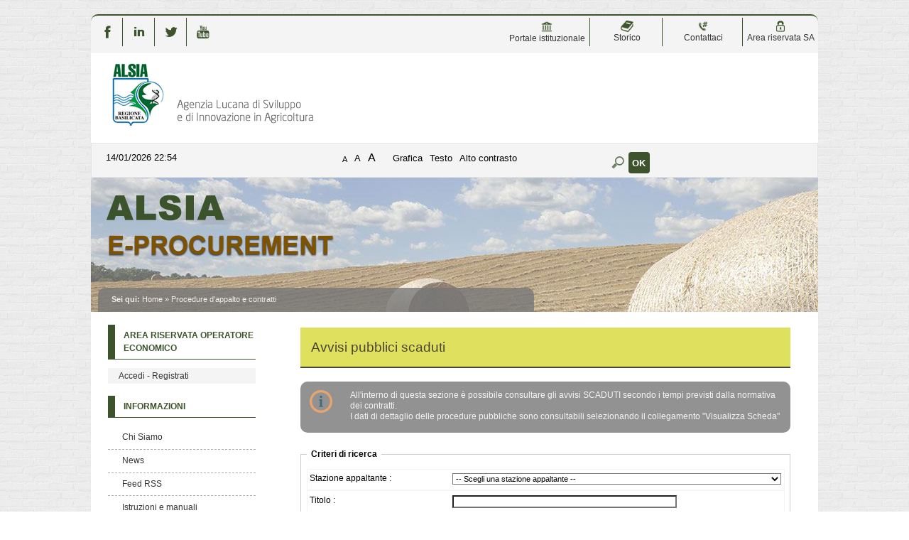

--- FILE ---
content_type: text/html;charset=utf-8
request_url: https://eprocurement.alsia.it/PortaleAppalti/it/ppgare_avvisi_scaduti_lista.wp;jsessionid=8DA932A6AEC6F99A99502A78220D5020?_csrf=593WSIVA7OYCB0BHSPY0OSHIXF0S4CJ2
body_size: 11915
content:



















<!DOCTYPE html>

<html lang='it'>

	<head prefix="og: http://ogp.me/ns#; dcterms: http://purl.org/dc/terms/#">
		<!--- - - - -->
		<meta name="viewport" content="width=device-width, initial-scale=1.0" />
		<!--- - - - -->

		<title>Portale gare d'appalto|Avvisi pubblici scaduti</title>
		
		<meta http-equiv="X-UA-Compatible" content="IE=Edge" /> 

		<link rel="shortcut icon" href="/PortaleAppalti/resources/static/img/favicon.ico" />
		
		
		
		
		
			
		

		
		
		
		
			
		
		
		
		
		
			
		
						
		
				
	
		<link type="text/css" rel="stylesheet" href="/PortaleAppalti/resources/static/css/normalize.css" />
		
			
			
			
				<link type="text/css" rel="stylesheet" href="/PortaleAppalti/resources/static/css/portale-agid.css" />
				
				<link type="text/css" rel="stylesheet" href="/PortaleAppalti/resources/static/css/alsia/portale.css" />
			
		
		
		
		
			<link rel="stylesheet" type="text/css" href="/PortaleAppalti/resources/static/css/showlets/date_time.css" />
		
			<link rel="stylesheet" type="text/css" href="/PortaleAppalti/resources/static/css/alsia/showlets/date_time.css" />
		
			<link rel="stylesheet" type="text/css" href="/PortaleAppalti/resources/static/css/showlets/search_form.css" />
		
			<link rel="stylesheet" type="text/css" href="/PortaleAppalti/resources/static/css/alsia/showlets/search_form.css" />
		
			<link rel="stylesheet" type="text/css" href="/PortaleAppalti/resources/static/css/showlets/login_form.css" />
		
			<link rel="stylesheet" type="text/css" href="/PortaleAppalti/resources/static/css/alsia/showlets/login_form.css" />
		
			<link rel="stylesheet" type="text/css" href="/PortaleAppalti/resources/static/css/jquery/blockUI/jquery.blockUI.css" />
		
			<link rel="stylesheet" type="text/css" href="/PortaleAppalti/resources/static/css/showlets/application.css" />
		
			<link rel="stylesheet" type="text/css" href="/PortaleAppalti/resources/static/css/alsia/showlets/application.css" />
		

        
        

        
        




<script type="text/javascript" src="/PortaleAppalti/resources/static/js/jquery-3.7.1.min.js"></script>

        
		<script src="/PortaleAppalti/resources/static/js/jquery.alphanum.js"></script>
		<script src="/PortaleAppalti/resources/static/js/jquery.character.js"></script>
		<script src="/PortaleAppalti/resources/static/js/resizeBalloon.js"></script>
	</head>

	<body>
		
		<div style="display: none;">
			<a href="https://eprocurement.alsia.it/PortaleAppalti/do/funopen.action">fun</a>
		</div>

		







	
	
		<!--[if lte IE 8]>
			<div id="iedisclaimer">
				<h1>Attenzione!</h1>
				<p>Stai utilizzando Microsoft Internet Explorer 10 o versioni precedenti, non più supportate dalla manutenzione Microsoft.<br />Inoltre questo portale non è stato sviluppato nel tentativo di risolvere eventuali problemi che emergono con queste versioni obsolete.<br />Per utilizzare il portale senza anomalie <a href="https://www.microsoft.com/it-it/edge">passa a Microsoft Edge</a>, Mozilla Firefox o Google Chrome.</p>
			</div>
		<![endif]-->
	



		<div class="noscreen">
			<p>[ <a href="#mainarea" id="pagestart">Salta al contenuto della pagina</a> ]</p>
			<dl>
				<dt>Access key definite:</dt>
				

<dd><a href="https://eprocurement.alsia.it/PortaleAppalti/it/homepage.wp;jsessionid=0B80E1EF3213AF8050FDF09157A6413B" accesskey="H">Vai alla pagina iniziale</a> [H]</dd>
<dd><a href="https://eprocurement.alsia.it/PortaleAppalti/it/ppgare_avvisi_scaduti_lista.wp;jsessionid=0B80E1EF3213AF8050FDF09157A6413B" accesskey="W">Vai alla pagina di aiuto alla navigazione</a> [W]</dd>
<dd><a href="https://eprocurement.alsia.it/PortaleAppalti/it/ppcommon_site_map.wp;jsessionid=0B80E1EF3213AF8050FDF09157A6413B" accesskey="Y">Vai alla mappa del sito</a> [Y]</dd>

<dd><a href="https://eprocurement.alsia.it/PortaleAppalti/it/ppgare_avvisi_scaduti_lista.wp;jsessionid=0B80E1EF3213AF8050FDF09157A6413B?font=normal" accesskey="N">Passa al testo con caratteri di dimensione standard</a> [N]</dd>
<dd><a href="https://eprocurement.alsia.it/PortaleAppalti/it/ppgare_avvisi_scaduti_lista.wp;jsessionid=0B80E1EF3213AF8050FDF09157A6413B?font=big" accesskey="B">Passa al testo con caratteri di dimensione grande</a> [B]</dd>
<dd><a href="https://eprocurement.alsia.it/PortaleAppalti/it/ppgare_avvisi_scaduti_lista.wp;jsessionid=0B80E1EF3213AF8050FDF09157A6413B?font=verybig" accesskey="V">Passa al testo con caratteri di dimensione molto grande</a> [V]</dd>
<dd><a href="https://eprocurement.alsia.it/PortaleAppalti/it/ppgare_avvisi_scaduti_lista.wp;jsessionid=0B80E1EF3213AF8050FDF09157A6413B?skin=normal" accesskey="G">Passa alla visualizzazione grafica</a> [G]</dd>
<dd><a href="https://eprocurement.alsia.it/PortaleAppalti/it/ppgare_avvisi_scaduti_lista.wp;jsessionid=0B80E1EF3213AF8050FDF09157A6413B?skin=text" accesskey="T">Passa alla visualizzazione solo testo</a> [T]</dd>
<dd><a href="https://eprocurement.alsia.it/PortaleAppalti/it/ppgare_avvisi_scaduti_lista.wp;jsessionid=0B80E1EF3213AF8050FDF09157A6413B?skin=highcontrast" accesskey="X">Passa alla visualizzazione in alto contrasto e solo testo</a> [X]</dd>
<dd><a href="#searchform" accesskey="S">Salta alla ricerca di contenuti</a> [S]</dd>

<dd><a href="#menu1" accesskey="1">Salta al men&ugrave;</a> [1]</dd>
<dd><a href="#mainarea" accesskey="2">Salta al contenuto della pagina</a> [2]</dd>

			</dl>
		</div>
		<div class="viewport-container">
			<div id="ext-container" class="smooth-transition page-container">
				
	
		

<header>
	<div id="htmlprebanner"><!-- HTML_PRE_BANNER --></div>
	<div id="header">
		<div id="header-top">
		<table style="align:right; text-align:center;width:100%;margin-top:1px;line-height:15px;">
                    <tbody><tr>
                        <td style="border-right: 1px solid #3c532c;width: 2%;" >
                           <a href="https://www.facebook.com/alsia.basilicata/?fref=ts" target="_blank" title="facebook" ><img src="/PortaleAppalti/resources/static/img/alsia/f_v.png" alt="facebook" width="18" height="18"></a>
                        </td>
                        <td style="border-right: 1px solid #3c532c;width: 2%;">
                            <a href="https://it.linkedin.com/in/alsiasocial" target="_blank" title="linkedin" ><img src="/PortaleAppalti/resources/static/img/alsia/in_v.png" alt="linkedin" width="18" height="18"></a>
                        </td>
                        <td style="border-right: 1px solid #3c532c;width: 2%;">
                            <a href="https://twitter.com/alsiasocial" target="_blank" title="twitter" ><img src="/PortaleAppalti/resources/static/img/alsia/tw_v.png" alt="twitter" width="18" height="18"></a>
                        </td>
                        <td style="width:2%;">
                            <a href="https://www.youtube.com/user/alsiabasilicata" target="_blank" title="youTube" ><img src="/PortaleAppalti/resources/static/img/alsia/yt_v.png" alt="youtube" width="18" height="18"></a>
                        </td>
						<td style="width: 20%;"></td>
						<td style="border-right: 1px solid #3c532c;width: 5%;" >
                           <a href="http://www.alsia.it/opencms/opencms/index.html" target="_blank" title="PortaleIstituzionale" ><img src="/PortaleAppalti/resources/static/img/alsia/portale.png" alt="portale" width="18" height="18"><br/>Portale istituzionale</a>
                        </td>
                        <td style="border-right: 1px solid #3c532c;width: 5%;">
                            <a href="http://www.alsia.it/opencms/opencms/Amministrazione-Trasparente/Bandi_contratti/" target="_blank" title="storico" ><img src="/PortaleAppalti/resources/static/img/alsia/storico.png" alt="storico" width="18" height="18"><br/>Storico</a>
                        </td>
                        <td style="border-right: 1px solid #3c532c;width: 5%;">
                            <a href="https://eprocurement.alsia.it/PortaleAppalti/it/ppgare_doc_assistenza_tecnica.wp"  title="contattaci" ><img src="/PortaleAppalti/resources/static/img/alsia/contact.png" alt="contattaci" width="18" height="18"><br/>Contattaci</a>
                        </td>
                        <td style="width: 5%;">
                            <a href="https://eprocurement.alsia.it/PortaleAppalti/it/accesso_sa_personalizzato.wp" title="Areariservata" ><img src="/PortaleAppalti/resources/static/img/alsia/reserved.png" alt="Areariservata" width="18" height="18"><br/>Area riservata SA</a>
                        </td>
                    </tr></tbody>
		</table>
		</div>
		<div id="header-main">
			




 
 






	












<div id="logo">
	<div id="logo-top"></div>
	<div id="logo-main">
		
		<a href="/PortaleAppalti/it/homepage.wp" title="Torna alla pagina iniziale">
			<img alt="Logo applicativo" src="/PortaleAppalti/resources/static/img/alsia/banner_logo.png" />
		</a>
		
		
		
		
	</div>
	<div id="logo-sub"></div><!-- end #logo -->
</div>

		</div>
		<div id="header-sub"></div>
	</div>
	<div id="htmlpostbanner"><!-- HTML_POST_BANNER --></div>
	






	






<script>
	function OpenSideMenu(hamburger) {
		var all = document.getElementById("ext-container");
		var menu = document.getElementsByClassName("responsive-static-menu")[0];
		var hb = document.getElementsByClassName("hamburger-menu")[0];
		const overlay = document.getElementsByClassName("overlay")[0];
		if (hamburger.checked) {
			all.className += " move-content-right";
			menu.className += " open";
			hb.className += " new-hamburger";
			overlay.style.display = " block";
		}
		else {
			all.className = all.className.replace(/(?:^|\s)move-content-right(?!\S)/g, '');
			menu.className = menu.className.replace(/(?:^|\s)open(?!\S)/g, '');
			hb.className = hb.className.replace(/(?:^|\s)new-hamburger(?!\S)/g, '');
			overlay.style.display = "none";
		}
	}
</script>

<div id="menu-wrapper">
	<div id="menu-top"></div>
	<div id="menu">
		<div class="top-menu-container">
			<div class="hamburger-menu">
				<input type="checkbox" class="hamburger-checkbox" onclick="OpenSideMenu(this)"
					title="menu" />
				<div class="hamburger-line smooth-transition first">
					<div class="line-color"></div>
				</div>
				<div class="hamburger-line smooth-transition second">
					<div class="line-color"></div>
				</div>
				<div class="hamburger-line smooth-transition third">
					<div class="line-color"></div>
				</div>
			</div>
			<div class="responsive-right-menu">
				
					<div id="date-sub-menu" class="sub-menu">
						<h1 class="noscreen information">
							Sezione data e ora ufficiale:
						</h1>
						














	








	








	
	
	
		

		
	



	<script>
		
	<!--//--><![CDATA[//><!--
	var date_ntp = new Date(2026, 1-1, 14, 22, 54, 42);

	function displayTime() {
		
		var disp;
		disp = (date_ntp.getDate() < 10 ? '0' : '') + date_ntp.getDate();
		disp += '/' + ((date_ntp.getMonth()+1) < 10 ? '0' : '') + (date_ntp.getMonth()+1);
		disp += '/' + date_ntp.getFullYear();
		disp += ' ' + (date_ntp.getHours() < 10 ? '0' : '') + date_ntp.getHours();
		disp += ':' + (date_ntp.getMinutes() < 10 ? '0' : '') + date_ntp.getMinutes();
		return disp ;
	}

	function refreshDateTime() {
		
		date_ntp.setSeconds(date_ntp.getSeconds()+1);
		show = displayTime();
		if (document.getElementById){
			document.getElementById('date-time').innerHTML = show;
		}  else if (document.all){
			document.all['date-time'].innerHTML = show;
		}  else if (document.layers) {
			document.layers['date-time'].innerHTML = show;
		}
		setTimeout('refreshDateTime()',1000);
	}

	window.onload = refreshDateTime;
	//--><!]]>
	
	</script>


<div id="date-time">
	
		
			
			<form action="https://eprocurement.alsia.it/PortaleAppalti/it/ppgare_avvisi_scaduti_lista.wp;jsessionid=0B80E1EF3213AF8050FDF09157A6413B" >
					<div>
						Wed Jan 14 22:54:42 CET 2026
						<input type="submit" value="Aggiorna l'ora" class="bkg time" title="Aggiorna la data ricevuta dal portale"/>
					</div>
			</form>
		
		
	
</div>

						<p class="noscreen">[ <a href="#pagestart">
								Torna all'inizio
							</a> ]</p><!-- end #date-sub-menu -->
					</div>
				


				<div id="search-sub-menu" class="sub-menu">
					<h2 class="noscreen information">
						Sezione ricerca contenuti sito:
					</h2>
					<p class="noscreen">[ <a id="searchform" href="#menu1">
							Salta al men&ugrave;
						</a> ]</p>
					










	








	








	
	
	
		

		
	


<form id="search-form" action="https://eprocurement.alsia.it/PortaleAppalti/it/search_result.wp;jsessionid=0B80E1EF3213AF8050FDF09157A6413B" >
	<div>
		<label for="search">Cerca</label>: 
		<input type="text" name="search" class="text" id="search" value="" autocomplete="off" />
		<input type="submit" value="Ok" class="button" title="Ricerca nei contenuti testuali"/>
	</div>
</form>
					<p class="noscreen">[ <a href="#pagestart">
							Torna all'inizio
						</a> ]</p><!-- end #search-sub-menu -->
				</div>
			</div>
		</div>
		<div id="style-sub-menu" class="sub-menu">
			<h2 class="noscreen information">
				Sezione delle funzioni grafiche per l'accessibilit&agrave;:
			</h2>
			<ul>
				<li class="submenu">
					<a class="font-normal" title="Caratteri normali" href="
						
					https://eprocurement.alsia.it/PortaleAppalti/it/ppgare_avvisi_scaduti_lista.wp;jsessionid=0B80E1EF3213AF8050FDF09157A6413B?font=normal">A</a>
				</li>

				<li class="submenu">
					<a class="font-big" title="Caratteri grandi" href="
						
					https://eprocurement.alsia.it/PortaleAppalti/it/ppgare_avvisi_scaduti_lista.wp;jsessionid=0B80E1EF3213AF8050FDF09157A6413B?font=big">A</a>
				</li>

				<li class="submenu">
					<a class="font-very-big" title="Caratteri molto grandi" href="
						
					https://eprocurement.alsia.it/PortaleAppalti/it/ppgare_avvisi_scaduti_lista.wp;jsessionid=0B80E1EF3213AF8050FDF09157A6413B?font=verybig">A</a>
				</li>
				<li class="responsive-sub-menu-divider"><br /></li>
				<li class="submenu">
					<a title="Colorazione normale in modalit&agrave; grafica" href="
						
					https://eprocurement.alsia.it/PortaleAppalti/it/ppgare_avvisi_scaduti_lista.wp;jsessionid=0B80E1EF3213AF8050FDF09157A6413B?skin=normal">
					Grafica</a>
				</li>

				<li class="submenu">
					<a title="Solo testo" href="
						
					https://eprocurement.alsia.it/PortaleAppalti/it/ppgare_avvisi_scaduti_lista.wp;jsessionid=0B80E1EF3213AF8050FDF09157A6413B?skin=text">
					Testo</a>
				</li>

				<li class="submenu">
					<a title="Colorazione in alto contrasto in modalit&agrave; solo testo" href="
						
					https://eprocurement.alsia.it/PortaleAppalti/it/ppgare_avvisi_scaduti_lista.wp;jsessionid=0B80E1EF3213AF8050FDF09157A6413B?skin=highcontrast">
					Alto contrasto</a>
				</li>
			</ul>
			<p class="noscreen">[ <a href="#pagestart">
					Torna all'inizio
				</a> ]</p><!-- end #style-sub-menu -->
		</div><!-- end #menu -->

	</div>
	<div id="menu-sub"></div>
</div>
<div class="overlay"></div>
	<div id="prebreadcrumbs"><!-- HTML_PRE_BREADCRUMBS --></div>
	

<div id="breadcrumbs-wrapper" class="two-columns-left-menu">
	<hr class="noscreen"/>
	<div id="breadcrumbs">
		









<span class="youarehere">Sei qui:</span>


	
	
	
	
	
	
		
			
				
				
					<span><a href="https://eprocurement.alsia.it/PortaleAppalti/it/homepage.wp;jsessionid=0B80E1EF3213AF8050FDF09157A6413B" title='Home'>Home</a></span>
				
			
		
		
	
	

	
	 &raquo; 
	
	
	
	
		
		
		<span title='Procedure d&#039;appalto e contratti'>Procedure d&#039;appalto e contratti</span>
		
	
	


	</div>
</div>
</header>

				
				











<script src="/PortaleAppalti/resources/static/js/jquery-ui-1.13.2.min.js"></script>
		




 





				
				<div class="container two-columns-left-menu">
					<div class="columns">
						<div class="row">
							<nav>
								<div class="col-3 responsive-hide">
									<div class="responsive column menu">
										<hr class="noscreen" />
										<h2 class="noscreen information">Sezione men&ugrave;:</h2>
										<p class="noscreen">[ <a id="menu1" href="#mainarea">Salta al contenuto della pagina</a> ]</p>
										



















	








	








	
	
	
		

		
	




		
			
				
			

			
			
						



<div class="menu-box">
	
			
						
 	<h2>Area riservata Operatore Economico</h2>
				
	<div class="login-box new-login-box">

		
			
			
				<div class="links">
					<div>
						<a href="https://eprocurement.alsia.it/PortaleAppalti/it/ppgare_auth.wp;jsessionid=0B80E1EF3213AF8050FDF09157A6413B" class="genlink">Accedi - Registrati</a> 
					</div>
				</div>
			
		
	</div>
</div>


										







	
	<div class="menu-box">
		
		
		
		

		
			
			

			
			
			

			
			
				
				
					<div class="navigation-box"><h2>Informazioni</h2>
				
			
			
			
		
			
			

			
			
			<ul>

			
			
				
				<li>
					<span >
						<a href="https://eprocurement.alsia.it/PortaleAppalti/it/chisiamo.wp;jsessionid=0B80E1EF3213AF8050FDF09157A6413B" title="Vai alla pagina: Chi Siamo">
							Chi Siamo
						</a>
					</span>
				
				
			
			
			
		
			
			

			</li>
			
			

			
			
				
				<li>
					<span >
						<a href="https://eprocurement.alsia.it/PortaleAppalti/it/ppgare_doc_news.wp;jsessionid=0B80E1EF3213AF8050FDF09157A6413B" title="Vai alla pagina: News">
							News
						</a>
					</span>
				
				
			
			
			
		
			
			

			</li>
			
			

			
			
				
				<li>
					<span >
						<a href="https://eprocurement.alsia.it/PortaleAppalti/it/pp_feed.wp;jsessionid=0B80E1EF3213AF8050FDF09157A6413B" title="Vai alla pagina: Feed RSS">
							Feed RSS
						</a>
					</span>
				
				
			
			
			
		
			
			

			</li>
			
			

			
			
				
				<li>
					<span >
						<a href="https://eprocurement.alsia.it/PortaleAppalti/it/ppgare_doc_istruzioni.wp;jsessionid=0B80E1EF3213AF8050FDF09157A6413B" title="Vai alla pagina: Istruzioni e manuali">
							Istruzioni e manuali
						</a>
					</span>
				
				
			
			
			
		
			
			

			</li>
			
			

			
			
				
				<li>
					<span >
						<a href="https://eprocurement.alsia.it/PortaleAppalti/it/ppgare_doc_assistenza_tecnica.wp;jsessionid=0B80E1EF3213AF8050FDF09157A6413B" title="Vai alla pagina: Help desk operatore economico">
							Help desk operatore economico
						</a>
					</span>
				
				
			
			
			
		
			
			

			</li>
			
			

			
			
				
				<li>
					<span >
						<a href="https://eprocurement.alsia.it/PortaleAppalti/it/ppgare_doc_privacy.wp;jsessionid=0B80E1EF3213AF8050FDF09157A6413B" title="Vai alla pagina: Privacy">
							Privacy
						</a>
					</span>
				
				
			
			
			
		
			
			

			</li>
			
			

			
			
				
				<li>
					<span >
						<a href="https://eprocurement.alsia.it/PortaleAppalti/it/ppgare_cookies.wp;jsessionid=0B80E1EF3213AF8050FDF09157A6413B" title="Vai alla pagina: Cookies">
							Cookies
						</a>
					</span>
				
				
			
			
			
		
			
			

			
			</li></ul></div>
			

			
			
				
				
					<div class="navigation-box"><h2>Atti e documenti di carattere generale riferiti a tutte le procedure</h2>
				
			
			
			
		
			
			

			
			
			<ul>

			
			
				
				<li>
					<span >
						<a href="https://eprocurement.alsia.it/PortaleAppalti/it/ppgare_avvisi_atti_doc_gen.wp;jsessionid=0B80E1EF3213AF8050FDF09157A6413B" title="Vai alla pagina: Avvisi, comunicazioni e atti di carattere generale">
							Avvisi, comunicazioni e atti di carattere generale
						</a>
					</span>
				
				
			
			
			
		
			
			

			
			</li></ul></div>
			

			
			
				
				
					<div class="navigation-box"><h2>Procedure d&#039;appalto e contratti</h2>
				
			
			
			
		
			
			

			
			
			<ul>

			
			
				
				<li>
					<span >
						<a href="https://eprocurement.alsia.it/PortaleAppalti/it/ppgare_avvisi_avvio_consult.wp;jsessionid=0B80E1EF3213AF8050FDF09157A6413B" title="Vai alla pagina: Avvisi di avvio consultazione">
							Avvisi di avvio consultazione
						</a>
					</span>
				
				
			
			
			
		
			
			

			</li>
			
			

			
			
				
				<li>
					<span >
						<a href="https://eprocurement.alsia.it/PortaleAppalti/it/ppgare_avvisi_lista.wp;jsessionid=0B80E1EF3213AF8050FDF09157A6413B" title="Vai alla pagina: Avvisi pubblici">
							Avvisi pubblici
						</a>
					</span>
				
				
			
			
			
		
			
			

			</li>
			
			

			
			
				
				<li>
					<span >
						<a href="https://eprocurement.alsia.it/PortaleAppalti/it/ppgare_bandi_lista.wp;jsessionid=0B80E1EF3213AF8050FDF09157A6413B" title="Vai alla pagina: Gare e procedure">
							Gare e procedure
						</a>
					</span>
				
				
			
			
			
		
			
			

			</li>
			
			

			
			
				
				<li>
					<span >
						<a href="https://eprocurement.alsia.it/PortaleAppalti/it/ppgare_esiti_lista.wp;jsessionid=0B80E1EF3213AF8050FDF09157A6413B" title="Vai alla pagina: Avvisi di aggiudicazione, esiti e affidamenti">
							Avvisi di aggiudicazione, esiti e affidamenti
						</a>
					</span>
				
				
			
			
			
		
			
			

			</li>
			
			

			
			
				
				<li>
					<span >
						<a href="https://eprocurement.alsia.it/PortaleAppalti/it/ppgare_ammtrasp_contratti.wp;jsessionid=0B80E1EF3213AF8050FDF09157A6413B" title="Vai alla pagina: Riepilogo contratti - Link BDNCP">
							Riepilogo contratti - Link BDNCP
						</a>
					</span>
				
				
			
			
			
		
			
			

			</li>
			
			

			
			
				
				<li>
					<span >
						<a href="https://eprocurement.alsia.it/PortaleAppalti/it/ppgare_consulenti.wp;jsessionid=0B80E1EF3213AF8050FDF09157A6413B" title="Vai alla pagina: Consulenti e collaboratori">
							Consulenti e collaboratori
						</a>
					</span>
				
				
			
			
			
		
			
			

			</li>
			
			

			
			
				
				<li>
					<span >
						<a href="https://eprocurement.alsia.it/PortaleAppalti/it/ppgare_varianti_corso_opera.wp;jsessionid=0B80E1EF3213AF8050FDF09157A6413B" title="Vai alla pagina: Varianti in corso d&#039;opera">
							Varianti in corso d&#039;opera
						</a>
					</span>
				
				
			
			
			
		
			
			

			
			</li></ul></div>
			

			
			
				
				
					<div class="navigation-box"><h2>Elenco operatori economici</h2>
				
			
			
			
		
			
			

			
			
			<ul>

			
			
				
				<li>
					<span >
						<a href="https://eprocurement.alsia.it/PortaleAppalti/it/ppgare_oper_ec_bandi_avvisi.wp;jsessionid=0B80E1EF3213AF8050FDF09157A6413B" title="Vai alla pagina: Bandi e avvisi d&#039;iscrizione">
							Bandi e avvisi d&#039;iscrizione
						</a>
					</span>
				
				
			
			
			
		
			
			

			</li>
			
			

			
			
				
				<li>
					<span >
						<a href="https://eprocurement.alsia.it/PortaleAppalti/it/ppgare_op_ec_bandi_archiviati.wp;jsessionid=0B80E1EF3213AF8050FDF09157A6413B" title="Vai alla pagina: Bandi e avvisi d&#039;iscrizione archiviati">
							Bandi e avvisi d&#039;iscrizione archiviati
						</a>
					</span>
				
				
			
			
			
		
			
			

			
			</li></ul></div>
			

			
			
				
				
					<div class="navigation-box"><h2>Procedure fino al 31/12/2023</h2>
				
			
			
			
		
			
			

			
			
			<ul>

			
			
				
				<li>
					<span >
						<a href="https://eprocurement.alsia.it/PortaleAppalti/it/ppgare_ammtrasp_anticorr.wp;jsessionid=0B80E1EF3213AF8050FDF09157A6413B" title="Vai alla pagina: Prospetti annuali (art. 1 c. 32 L.190 del 6/11/2012)">
							Prospetti annuali (art. 1 c. 32 L.190 del 6/11/2012)
						</a>
					</span>
				
				
			
			
			
		
		
			</li></ul></div> 
		
	</div>

										
										<p class="noscreen">[
											<a href="#pagestart">
												Torna all'inizio
											</a> ]</p>
									</div>
								</div>
							</nav>
							<main class="col-9">
								<div class="responsive content">
									<hr class="noscreen" />
									<h2 class="noscreen information">Sezione contenuti:</h2>
									<p class="noscreen">[ <a id="mainarea" href="#menu1">Salta al men&ugrave;</a> ]</p>
									



													
									
									








 	


	
	
	
		
		
 		
	







<script src='/PortaleAppalti/resources/static/js/jquery.blockUI.js'></script>
<script>
	$(document).ready(function() { 
		$.blockUI.defaults.css = {};
			$('input.block-ui').on("click", function() {
					$.blockUI({ 
							message: $('#blockUImessage')
					});
			}); 
	});
	
	// apri/visualizza il pannello di attesa
	//
	function showBlockUIMessage() {
		//console.log("showBlockPanel");
		$.blockUI({ 
			message: $('#blockUImessage')
		});
	}
	
	// chiudi/nascondi il pannello di attesa
	//
	function hideBlockUIMessage() {
		//console.log("showBlockPanel");
		$.unblockUI({ 
			message: $('#blockUImessage')
		});
	}
	
</script>
<div id="blockUImessage" style="display:none">
<img src="/PortaleAppalti/resources/static/css/jquery/blockUI/images/wait_animation.gif" alt="Operazione in corso, attendere..."/>Operazione in corso, attendere...
</div>









	








	








	
	
	
		

		
	


<div class="portgare-list">

	<h2>Avvisi pubblici scaduti</h2>

	

<div class="balloon">
	<div class="balloon-content balloon-info">
		All'interno di questa sezione è possibile consultare gli avvisi <span class="bolded">SCADUTI</span> secondo i tempi previsti dalla normativa dei contratti.<br/>I dati di dettaglio delle procedure pubbliche sono consultabili selezionando il collegamento "Visualizza Scheda"
	</div>
</div>

	




	




	<form class="form-ricerca" action="https://eprocurement.alsia.it/PortaleAppalti/it/ppgare_avvisi_scaduti_lista.wp;jsessionid=0B80E1EF3213AF8050FDF09157A6413B?actionPath=/ExtStr2/do/FrontEnd/Avvisi/listAllScaduti.action&amp;currentFrame=7" method="post" >
			


<input type="hidden" name="_csrf" value="3QR8PSCYD4RCH37LOSTQBX7P0YW1DF2Q" />

		
		
		<fieldset>
			<legend><span class="noscreen">Sezione </span>Criteri di ricerca</legend>

			<div class="fieldset-row first-row">
				<div class="label">
					<label for="model.stazioneAppaltante">Stazione appaltante : </label>
				</div>
				<div class="element">
					
						
						
						
							
							
							<select name="model.stazioneAppaltante" id="model.stazioneAppaltante" style="width: 100%;" autocomplete="off">
    <option value=""
    >-- Scegli una stazione appaltante --</option>
    <option value="20AF">ALSIA - Area Affari Generali e Finanziari</option>
    <option value="20AN">Alsia - Area Attività Negoziali, Risorse umane e Finanziarie</option>
    <option value="20CO">ALSIA - Area Comunicazione</option>
    <option value="20DI">Alsia - Area Direzione</option>
    <option value="20GR">ALSIA - Area Gestione Riforma Fondiaria, patrimonio, appalti e lavori</option>
    <option value="20PS">ALSIA - Area Programmazione e Sviluppo</option>
    <option value="20RS">ALSIA - Area Ricerca e Servizi Avanzati</option>
    <option value="20RF">Alsia - Area Ricerca, Formazione e Servizi Avanzati</option>
    <option value="20SB">ALSIA - Area Servizi di Base</option>
    <option value="20SA">Alsia - Area Servizi di Sviluppo Agricolo e dei Prodotti Agroalimentari</option>
    <option value="20AT">Alsia - Area Tecnica</option>
    <option value="20DR">ALSIA - Direzione</option>
    <option value="UABS">ALSIA - Unità di Acquisizione di Beni e Servizi</option>


</select>
						
					
				</div>
			</div>

			<div class="fieldset-row">
				<div class="label">
					<label for="model.oggetto">Titolo : </label>
				</div>
				<div class="element">
					<input type="text" name="model.oggetto" size="50" value="" id="model.oggetto" class="text" autocomplete="off"/>
				</div>
			</div>
	
			<div class="fieldset-row">
				<div class="label">
					<label for="model.stato">Stato : </label>
				</div>
				<div class="element">
					
					
					<select name="model.stato" id="model.stato" autocomplete="off">
    <option value=""
    >-- Scegli uno stato --</option>
    <option value="1" selected="selected">In corso</option>
    <option value="2">Scaduto</option>


</select>
				</div>
			</div>
		
			
			



<!--
    In caso di piu filtri avanzati su stessa pagina, ma, showlet diversa si ha problemi.
    Per ovviare al problema, ho creato una variabile con scope la richiesta, che quindi
    Ã¨ condivisa da tutte le showlet e che incrementa ad ogni utilizza. Questa variabile
    serve per creare un'identificativo progressivo.

    La variabile struts: "ADVANCED_DIV_ID"; Contiene l'id da assegnare al div che contiene
    i filtri. (non e' una variabile con scope request).
    Oltre ad avere l'id generato, il div con il filtro, deve avere assegnata la classe
    "advanced".

    Gli id sono stati quasi completamente rimossi per non avere id duplicati.

    L'attributo: "withAdvanced"; E' un'attributo custom che contiene l'id del div che
    deve mostrare/nascondere (ovvero l'id generata da questa stessa pagina e poi condiviso
    tramite variabile struts con il padre)
-->
<!-- Caso: E' la prima volta che viene richiamata la jsp (nella richiesta attuale) -->

    <!-- Scope request per avere il progressivo anche sulle varie showlet -->
    



<!-- Id da assegnare al div contenente i filtri -->


<!-- Caso: Primo volta che la jsp viene richiamata -->

    <style>
        .filter-divider {
            display: flex;
            flex-direction: row;
            text-align: center;
            margin: auto;
            cursor: pointer;
        }
        .filter-divider:after {
            content: "";
            border-top: 1px solid currentColor;
            margin: auto;
            flex: 1 1;
            width: 100%;
            margin-left: 1em;
        }
        .advanced {
            display: none;
        }
        .margin-auto {
            margin: auto;
        }
    </style>


<div class="filter-divider-color">
    
    
    
    <div class="filter-divider" withAdvanced="advanced_1">
        
            
            
                <img class="openAndClose" src="/PortaleAppalti/resources/static/img//right-very-big.png" alt="Criteri di ricerca avanzati" style="height:auto;"/>
                <p id="labelAdvSearch_1" class="margin-auto important">
                    Criteri di ricerca avanzati
                </p>
            
        
    </div>
</div>



    <script>

    //Se solo i field con questi id sono valorizzati, non verra' aperto automaticamente la sezione al primo avvio
    var escludedField = [
        'model.iDisplayLength'
    ]

    //Testo dei tooltip, current=attualmente impostato, next=impostato al prossimo click
    var expand_tooltip = "Espandi tutto [ Criteri di ricerca avanzati ]"
    var collapse_tooltip = "Chiudi tutto [ Criteri di ricerca avanzati ]"

    $(window).on("load", function() {
        // Tooltip iniziale
        $(".filter-divider").attr("title", expand_tooltip)

        // Inizio a iterare tutti i contenitori di filtri ovvero tutti i div con classe advanced
        $(".advanced").each(function() {
            var found = false
            // Controllo se qualche campo e' gia' stato valorizzato tra i filtri avanzati (dropbox)
            $(this).find("select").each(function() {
                if (hasValue($(this)) && escludedField.indexOf($(this).attr("id")) == -1) {
                    found = true
                    return false
                }
            })
            if (!found) {
                // Controllo se qualche campo e' gia' stato valorizzato tra i filtri avanzati (textfield)
                $(this).find("input").each(function () {
                    if (hasValue($(this)) && escludedField.indexOf($(this).attr("id")) == -1) {
                        found = true
                        return false
                    }
                })
            }
            // Se trovo un filtro (found = true), mi recupero il divisore con attributo = all'id del div contenente i filtri
            if (found)
                changeAdvancedFiltersStates($(".filter-divider[withAdvanced=" + $(this).attr("id") + "]"))
        })

        var fieldsetLabelColor = $(".fieldset-row .label label").css("color")
        $(".filter-divider-color").css("color", fieldsetLabelColor)
        $(".filter-divider-color").css("border-color", fieldsetLabelColor)

        $(".filter-divider").click(function() {
            changeAdvancedFiltersStates($(this))
        });
    });

    function hasValue(element) {
        return element.val() != undefined && element.val() != ''
    }

    function changeAdvancedFiltersStates(advancedFilterLink) {
        // Recupero l'id del div contenente i filtri dall'attributo del divisore.
        var divIdToHideAndShow = advancedFilterLink.attr("withAdvanced")
        if ($("#" + divIdToHideAndShow).is(":visible"))    //La modalitÃ  testo cambia semplicemente label
            collapse(advancedFilterLink, divIdToHideAndShow)
        else
            expand(advancedFilterLink, divIdToHideAndShow)
        changeTooltip(advancedFilterLink)
    }

    // Collapse e expand dipendono se in modalita' testo o meno
    
        
        
            function collapse(advancedFilterLink, divIdToHideAndShow) {
                advancedFilterLink.find(".openAndClose").animateRotate(90, 0, 500)   //Rotazione standard dell'icona (verso destra)
                $("#" + divIdToHideAndShow).hide(500)    //Nascondo le opzioni avanzate
            }
            function expand(advancedFilterLink, divIdToHideAndShow) {
                advancedFilterLink.find(".openAndClose").animateRotate(0, 90, 500)   //Ruota l'icona verso il basso
                $("#" + divIdToHideAndShow).show(500)    //Mostro le opzioni avanzate
            }
        
    

    //Cambio il tooltip
    function changeTooltip(advancedFilterLink) {
        if (advancedFilterLink.attr("title") === expand_tooltip)
            advancedFilterLink.attr("title", collapse_tooltip)
        else
            advancedFilterLink.attr("title", expand_tooltip)
    }

    //Anima la rotazione dell'icona
    $.fn.animateRotate = function(startAngle, destAngle, duration, easing, complete) {
        var args = $.speed(duration, easing, complete);
        var step = args.step;
        return this.each(function(i, e) {
            args.complete = $.proxy(args.complete, e);
            args.step = function(now) {
                $.style(e, 'transform', 'rotate(' + now + 'deg)');
                if (step) return step.apply(e, arguments);
            };
            $({deg: startAngle}).animate({deg: destAngle}, args);
        });
    };

    </script>

			
			<div id="advanced_1" class="advanced">
				<div class="fieldset-row">
					<div class="label">
						<label for="model.tipoAvviso">Tipologia : </label>
					</div>
					<div class="element">
						
						
						<select name="model.tipoAvviso" id="model.tipoAvviso" autocomplete="off">
    <option value=""
    >-- Scegli una tipologia di avviso --</option>
    <option value="1">Avviso di preinformazione</option>
    <option value="2">Avviso periodico indicativo</option>
    <option value="3">Altro</option>
    <option value="0">Elenco operatori economici</option>


</select>
					</div>
				</div>
		
				<div class="fieldset-row">
					<div class="label">
						<label>Data pubblicazione : </label>
					</div>
					<div class="element">
						
						
						
						<label>dal: </label>
						<input type="text" name="model.dataPubblicazioneDa" size="10" maxlength="10" value="" id="model.dataPubblicazioneDa" class="text" title="Data pubblicazione dal" autocomplete="off"/>
						<label>al: </label>
						<input type="text" name="model.dataPubblicazioneA" size="10" maxlength="10" value="" id="model.dataPubblicazioneA" class="text" title="Data pubblicazione al" autocomplete="off"/>
						(gg/mm/aaaa)
					</div>
				</div>
		
				<div class="fieldset-row">
					<div class="label">
						<label>Data scadenza : </label>
					</div>
					<div class="element">
						
						<label>dal: </label>
						<input type="text" name="model.dataScadenzaDa" size="10" maxlength="10" value="" id="model.dataScadenzaDa" class="text" title="Data scadenza dal" autocomplete="off"/>
						<label>al: </label>
						<input type="text" name="model.dataScadenzaA" size="10" maxlength="10" value="" id="model.dataScadenzaA" class="text" title="Data scadenza al" autocomplete="off"/>
						(gg/mm/aaaa)
					</div>
				</div>
				
				

				<div class="fieldset-row">
                    <div class="label">
                        <label for="model.isGreen">Appalto green : </label>
                    </div>
                    <div class="element">
                        
                        <select name="model.isGreen" id="model.isGreen" autocomplete="off">
    <option value=""
    ></option>
    <option value="1">Si</option>
    <option value="0">No</option>


</select>
                    </div>
                </div>

                <div class="fieldset-row">
                    <div class="label">
                        <label for="model.isRecycle">Appalto per materiali riciclati : </label>
                    </div>
                    <div class="element">
                        
                        <select name="model.isRecycle" id="model.isRecycle" autocomplete="off">
    <option value=""
    ></option>
    <option value="1">Si</option>
    <option value="0">No</option>


</select>
                    </div>
                </div>

				<div class="fieldset-row">
                    <div class="label">
                        <label for="model.isPnrr">Appalto PNRR : </label>
                    </div>
                    <div class="element">
                        
                        <select name="model.isPnrr" id="model.isPnrr" autocomplete="off">
    <option value=""
    ></option>
    <option value="1">Si</option>
    <option value="0">No</option>


</select>
                    </div>
                </div>
				
				<div class="fieldset-row last-row">
					<div class="label">
						<label for="model.iDisplayLength">Righe per pagina : </label>
					</div>
					<div class="element">
						<select name="model.iDisplayLength" id="model.iDisplayLength" class="text" autocomplete="off" >
							<option selected="selected" value="10">10</option>
							<option  value="20">20</option>
							<option  value="50">50</option>
							<option  value="100">100</option>
						</select>
					</div>
				</div>
			</div>
	
			<div class="azioni">
				
				<input type="submit" value="Procedi" class="button block-ui"/>

				










<input id="btnReload" type="button" class="button block-ui" value="Reimposta" />

<script>
    $("#btnReload").click(function(e) {
        event.preventDefault();
        var form = $(this).closest('form');
        form.find('input, textarea, select').val('');
        window.location.href = "https://eprocurement.alsia.it/PortaleAppalti/it/ppgare_avvisi_scaduti_lista.wp;jsessionid=0B80E1EF3213AF8050FDF09157A6413B?reimposta=1"
    });
</script>
			</div>
		</fieldset>
		
		<!-- LISTA -->
		
			









	<div class="align-right important last-update-list">
		CONTENUTO AGGIORNATO AL	07/11/2025
	</div>




	<div class="list-summary">
		La ricerca ha restituito
		31
		risultati.
	</div>
		
	
	
		<div class="list-item">
			<div class="list-item-row">
				<label>Stazione appaltante : </label>
				
					
					
						Alsia - Area Servizi di Sviluppo Agricolo e dei Prodotti Agroalimentari
					
				
				<div style="margin-left: auto;">
					
	                    
	                    	
	                        
	                        
	                    
	                    
	                
	        	</div>
			</div>

			<div class="list-item-row">
				<label>Tipologia : </label>
				Altro
			</div>

			<div class="list-item-row">
				<label>Titolo : </label>
				Bando per vendita Olive AASD Gaudiano di Lavello
			</div>
			
			<div class="list-item-row">
				<label>Avviso per : </label>
				Forniture
			</div>

			<div class="list-item-row">
				<label>Data pubblicazione : </label>
				07/11/2025
			</div>

			<div class="list-item-row">
				<label>Data scadenza : </label>
				14/11/2025
				
			</div>
			
			<div class="list-item-row">
				<label>Riferimento procedura : </label>
				A00044
			</div>

			<div class="list-item-row">
				<label>Stato : </label>
				
					
				
					Scaduto
				
			</div>

			

			<div class="list-action">
				
					
					
						<a href='https://eprocurement.alsia.it/PortaleAppalti/it/ppgare_avvisi_scaduti_lista.wp;jsessionid=0B80E1EF3213AF8050FDF09157A6413B?actionPath=/ExtStr2/do/FrontEnd/Avvisi/view.action&amp;currentFrame=7&amp;codice=A00044' 
						   title='Visualizza scheda' class="bkg detail-very-big">
							Visualizza scheda
						</a>
					
				
			</div>
		</div>
	
	
		<div class="list-item">
			<div class="list-item-row">
				<label>Stazione appaltante : </label>
				
					
					
						Alsia - Area Servizi di Sviluppo Agricolo e dei Prodotti Agroalimentari
					
				
				<div style="margin-left: auto;">
					
	                    
	                    	
	                        
	                        
	                    
	                    
	                
	        	</div>
			</div>

			<div class="list-item-row">
				<label>Tipologia : </label>
				Altro
			</div>

			<div class="list-item-row">
				<label>Titolo : </label>
				PREMIO &quot;ENZO LAGANA&quot; - CONCORSO PER IL MIGLIORE AGRICOLTORE CUSTODE 2025 TESORIERE DELLA BIODIVERSITA' AGRICOLA DELLA BASILICATA
			</div>
			
			<div class="list-item-row">
				<label>Avviso per : </label>
				Servizi
			</div>

			<div class="list-item-row">
				<label>Data pubblicazione : </label>
				10/06/2025
			</div>

			<div class="list-item-row">
				<label>Data scadenza : </label>
				31/10/2025
				
			</div>
			
			<div class="list-item-row">
				<label>Riferimento procedura : </label>
				A00039
			</div>

			<div class="list-item-row">
				<label>Stato : </label>
				
					
				
					Scaduto
				
			</div>

			

			<div class="list-action">
				
					
					
						<a href='https://eprocurement.alsia.it/PortaleAppalti/it/ppgare_avvisi_scaduti_lista.wp;jsessionid=0B80E1EF3213AF8050FDF09157A6413B?actionPath=/ExtStr2/do/FrontEnd/Avvisi/view.action&amp;currentFrame=7&amp;codice=A00039' 
						   title='Visualizza scheda' class="bkg detail-very-big">
							Visualizza scheda
						</a>
					
				
			</div>
		</div>
	
	
		<div class="list-item">
			<div class="list-item-row">
				<label>Stazione appaltante : </label>
				
					
					
						Alsia - Area Servizi di Sviluppo Agricolo e dei Prodotti Agroalimentari
					
				
				<div style="margin-left: auto;">
					
	                    
	                    	
	                        
	                        
	                    
	                    
	                
	        	</div>
			</div>

			<div class="list-item-row">
				<label>Tipologia : </label>
				Altro
			</div>

			<div class="list-item-row">
				<label>Titolo : </label>
				SELEZIONE AZIENDE AGRICOLE PER CESSIONE SEMENTE DI CAROSELLA LUCANA E SEGALE IERMANA
			</div>
			
			<div class="list-item-row">
				<label>Avviso per : </label>
				Forniture
			</div>

			<div class="list-item-row">
				<label>Data pubblicazione : </label>
				10/10/2025
			</div>

			<div class="list-item-row">
				<label>Data scadenza : </label>
				20/10/2025
				
			</div>
			
			<div class="list-item-row">
				<label>Riferimento procedura : </label>
				A00043
			</div>

			<div class="list-item-row">
				<label>Stato : </label>
				
					
				
					Scaduto
				
			</div>

			

			<div class="list-action">
				
					
					
						<a href='https://eprocurement.alsia.it/PortaleAppalti/it/ppgare_avvisi_scaduti_lista.wp;jsessionid=0B80E1EF3213AF8050FDF09157A6413B?actionPath=/ExtStr2/do/FrontEnd/Avvisi/view.action&amp;currentFrame=7&amp;codice=A00043' 
						   title='Visualizza scheda' class="bkg detail-very-big">
							Visualizza scheda
						</a>
					
				
			</div>
		</div>
	
	
		<div class="list-item">
			<div class="list-item-row">
				<label>Stazione appaltante : </label>
				
					
					
						Alsia - Area Servizi di Sviluppo Agricolo e dei Prodotti Agroalimentari
					
				
				<div style="margin-left: auto;">
					
	                    
	                    	
	                        
	                        
	                    
	                    
	                
	        	</div>
			</div>

			<div class="list-item-row">
				<label>Tipologia : </label>
				Altro
			</div>

			<div class="list-item-row">
				<label>Titolo : </label>
				acquisto in campo della produzione di uva annata 2025, prodotta presso l'azienda AASD Incoronata di Melfi  
			</div>
			
			<div class="list-item-row">
				<label>Avviso per : </label>
				Forniture
			</div>

			<div class="list-item-row">
				<label>Data pubblicazione : </label>
				27/08/2025
			</div>

			<div class="list-item-row">
				<label>Data scadenza : </label>
				10/09/2025
				
			</div>
			
			<div class="list-item-row">
				<label>Riferimento procedura : </label>
				A00042
			</div>

			<div class="list-item-row">
				<label>Stato : </label>
				
					
				
					Scaduto
				
			</div>

			

			<div class="list-action">
				
					
					
						<a href='https://eprocurement.alsia.it/PortaleAppalti/it/ppgare_avvisi_scaduti_lista.wp;jsessionid=0B80E1EF3213AF8050FDF09157A6413B?actionPath=/ExtStr2/do/FrontEnd/Avvisi/view.action&amp;currentFrame=7&amp;codice=A00042' 
						   title='Visualizza scheda' class="bkg detail-very-big">
							Visualizza scheda
						</a>
					
				
			</div>
		</div>
	
	
		<div class="list-item">
			<div class="list-item-row">
				<label>Stazione appaltante : </label>
				
					
					
						Alsia - Area Servizi di Sviluppo Agricolo e dei Prodotti Agroalimentari
					
				
				<div style="margin-left: auto;">
					
	                    
	                    	
	                        
	                        
	                    
	                    
	                
	        	</div>
			</div>

			<div class="list-item-row">
				<label>Tipologia : </label>
				Altro
			</div>

			<div class="list-item-row">
				<label>Titolo : </label>
				Avviso pubblico per la distribuzione di piantine di variet&#xE0; di pero e melo iscritte al Repertorio Regionale delle Variet&#xE0; Agricole a Rischio di Estinzione (art.3 Legge Regionale  26/2008) e all'Anagrafe Nazionale dell'Agrobiodiversit&#xE0; (L. 194/2015) 
			</div>
			
			<div class="list-item-row">
				<label>Avviso per : </label>
				Forniture
			</div>

			<div class="list-item-row">
				<label>Data pubblicazione : </label>
				03/07/2025
			</div>

			<div class="list-item-row">
				<label>Data scadenza : </label>
				25/07/2025
				
			</div>
			
			<div class="list-item-row">
				<label>Riferimento procedura : </label>
				A00041
			</div>

			<div class="list-item-row">
				<label>Stato : </label>
				
					
				
					Scaduto
				
			</div>

			

			<div class="list-action">
				
					
					
						<a href='https://eprocurement.alsia.it/PortaleAppalti/it/ppgare_avvisi_scaduti_lista.wp;jsessionid=0B80E1EF3213AF8050FDF09157A6413B?actionPath=/ExtStr2/do/FrontEnd/Avvisi/view.action&amp;currentFrame=7&amp;codice=A00041' 
						   title='Visualizza scheda' class="bkg detail-very-big">
							Visualizza scheda
						</a>
					
				
			</div>
		</div>
	
	
		<div class="list-item">
			<div class="list-item-row">
				<label>Stazione appaltante : </label>
				
					
					
						Alsia - Area Servizi di Sviluppo Agricolo e dei Prodotti Agroalimentari
					
				
				<div style="margin-left: auto;">
					
	                    
	                    	
	                        
	                        
	                    
	                    
	                
	        	</div>
			</div>

			<div class="list-item-row">
				<label>Tipologia : </label>
				Altro
			</div>

			<div class="list-item-row">
				<label>Titolo : </label>
				acquisto della produzione di granella di grano duro raccolto 2024 e 2025, prodotta presso l'azienda AASD Pantanello di Metaponto  
			</div>
			
			<div class="list-item-row">
				<label>Avviso per : </label>
				Forniture
			</div>

			<div class="list-item-row">
				<label>Data pubblicazione : </label>
				20/06/2025
			</div>

			<div class="list-item-row">
				<label>Data scadenza : </label>
				30/06/2025
				
			</div>
			
			<div class="list-item-row">
				<label>Riferimento procedura : </label>
				A00040
			</div>

			<div class="list-item-row">
				<label>Stato : </label>
				
					
				
					Scaduto
				
			</div>

			

			<div class="list-action">
				
					
					
						<a href='https://eprocurement.alsia.it/PortaleAppalti/it/ppgare_avvisi_scaduti_lista.wp;jsessionid=0B80E1EF3213AF8050FDF09157A6413B?actionPath=/ExtStr2/do/FrontEnd/Avvisi/view.action&amp;currentFrame=7&amp;codice=A00040' 
						   title='Visualizza scheda' class="bkg detail-very-big">
							Visualizza scheda
						</a>
					
				
			</div>
		</div>
	
	
		<div class="list-item">
			<div class="list-item-row">
				<label>Stazione appaltante : </label>
				
					
					
						Alsia - Area Direzione
					
				
				<div style="margin-left: auto;">
					
	                    
	                    	
	                        
	                        
	                    
	                    
	                
	        	</div>
			</div>

			<div class="list-item-row">
				<label>Tipologia : </label>
				Altro
			</div>

			<div class="list-item-row">
				<label>Titolo : </label>
				Individuazione di imprese agricole interessate alla realizzazione di campi dimostrativi di girasole nell'ambito del progetto denominato &quot;Agri-Hub Basilicata&quot;.
			</div>
			
			<div class="list-item-row">
				<label>Avviso per : </label>
				Servizi
			</div>

			<div class="list-item-row">
				<label>Data pubblicazione : </label>
				29/05/2025
			</div>

			<div class="list-item-row">
				<label>Data scadenza : </label>
				12/06/2025
				
			</div>
			
			<div class="list-item-row">
				<label>Riferimento procedura : </label>
				A00038
			</div>

			<div class="list-item-row">
				<label>Stato : </label>
				
					
				
					Scaduto
				
			</div>

			

			<div class="list-action">
				
					
					
						<a href='https://eprocurement.alsia.it/PortaleAppalti/it/ppgare_avvisi_scaduti_lista.wp;jsessionid=0B80E1EF3213AF8050FDF09157A6413B?actionPath=/ExtStr2/do/FrontEnd/Avvisi/view.action&amp;currentFrame=7&amp;codice=A00038' 
						   title='Visualizza scheda' class="bkg detail-very-big">
							Visualizza scheda
						</a>
					
				
			</div>
		</div>
	
	
		<div class="list-item">
			<div class="list-item-row">
				<label>Stazione appaltante : </label>
				
					
					
						Alsia - Area Servizi di Sviluppo Agricolo e dei Prodotti Agroalimentari
					
				
				<div style="margin-left: auto;">
					
	                    
	                    	
	                        
	                        
	                    
	                    
	                
	        	</div>
			</div>

			<div class="list-item-row">
				<label>Tipologia : </label>
				Altro
			</div>

			<div class="list-item-row">
				<label>Titolo : </label>
				AVVISO PER LA CONCESSIONE E L'ESERCIZIO DELLA FIDA PASCOLO AREE DI PROPRIETA' DELL'ALSIA ANNO 2025
			</div>
			
			<div class="list-item-row">
				<label>Avviso per : </label>
				Altro
			</div>

			<div class="list-item-row">
				<label>Data pubblicazione : </label>
				11/04/2025
			</div>

			<div class="list-item-row">
				<label>Data scadenza : </label>
				28/04/2025
				
			</div>
			
			<div class="list-item-row">
				<label>Riferimento procedura : </label>
				A00036
			</div>

			<div class="list-item-row">
				<label>Stato : </label>
				
					
				
					Scaduto
				
			</div>

			

			<div class="list-action">
				
					
					
						<a href='https://eprocurement.alsia.it/PortaleAppalti/it/ppgare_avvisi_scaduti_lista.wp;jsessionid=0B80E1EF3213AF8050FDF09157A6413B?actionPath=/ExtStr2/do/FrontEnd/Avvisi/view.action&amp;currentFrame=7&amp;codice=A00036' 
						   title='Visualizza scheda' class="bkg detail-very-big">
							Visualizza scheda
						</a>
					
				
			</div>
		</div>
	
	
		<div class="list-item">
			<div class="list-item-row">
				<label>Stazione appaltante : </label>
				
					
					
						ALSIA - Area Ricerca e Servizi Avanzati
					
				
				<div style="margin-left: auto;">
					
	                    
	                    	
	                        
	                        
	                    
	                    
	                
	        	</div>
			</div>

			<div class="list-item-row">
				<label>Tipologia : </label>
				Altro
			</div>

			<div class="list-item-row">
				<label>Titolo : </label>
				Manifestazioni di interesse per accesso ai servizi di supporto e consulenza tecnico-scientifica. Proroga termini avviso pubblico Anno 2024.
			</div>
			
			<div class="list-item-row">
				<label>Avviso per : </label>
				Altro
			</div>

			<div class="list-item-row">
				<label>Data pubblicazione : </label>
				30/01/2023
			</div>

			<div class="list-item-row">
				<label>Data scadenza : </label>
				31/12/2024
				
			</div>
			
			<div class="list-item-row">
				<label>Riferimento procedura : </label>
				A00013
			</div>

			<div class="list-item-row">
				<label>Stato : </label>
				
					
				
					Scaduto
				
			</div>

			

			<div class="list-action">
				
					
					
						<a href='https://eprocurement.alsia.it/PortaleAppalti/it/ppgare_avvisi_scaduti_lista.wp;jsessionid=0B80E1EF3213AF8050FDF09157A6413B?actionPath=/ExtStr2/do/FrontEnd/Avvisi/view.action&amp;currentFrame=7&amp;codice=A00013' 
						   title='Visualizza scheda' class="bkg detail-very-big">
							Visualizza scheda
						</a>
					
				
			</div>
		</div>
	
	
		<div class="list-item">
			<div class="list-item-row">
				<label>Stazione appaltante : </label>
				
					
					
						Alsia - Area Servizi di Sviluppo Agricolo e dei Prodotti Agroalimentari
					
				
				<div style="margin-left: auto;">
					
	                    
	                    	
	                        
	                        
	                    
	                    
	                
	        	</div>
			</div>

			<div class="list-item-row">
				<label>Tipologia : </label>
				Altro
			</div>

			<div class="list-item-row">
				<label>Titolo : </label>
				Avviso pubblico per la distribuzione di marze/nesto fresche di variet&#xE0; di pero e melo iscritte al Repertorio Regionale delle Variet&#xE0; Agricole a Rischio di Estinzione (art.3 Legge Regionale 26/2008) e all'Anagrafe Nazionale dell'Agrobiodiversit&#xE0; (L. 194/2015) 
			</div>
			
			<div class="list-item-row">
				<label>Avviso per : </label>
				Forniture
			</div>

			<div class="list-item-row">
				<label>Data pubblicazione : </label>
				03/09/2024
			</div>

			<div class="list-item-row">
				<label>Data scadenza : </label>
				29/11/2024
				
			</div>
			
			<div class="list-item-row">
				<label>Riferimento procedura : </label>
				A00029
			</div>

			<div class="list-item-row">
				<label>Stato : </label>
				
					
				
					Scaduto
				
			</div>

			

			<div class="list-action">
				
					
					
						<a href='https://eprocurement.alsia.it/PortaleAppalti/it/ppgare_avvisi_scaduti_lista.wp;jsessionid=0B80E1EF3213AF8050FDF09157A6413B?actionPath=/ExtStr2/do/FrontEnd/Avvisi/view.action&amp;currentFrame=7&amp;codice=A00029' 
						   title='Visualizza scheda' class="bkg detail-very-big">
							Visualizza scheda
						</a>
					
				
			</div>
		</div>
	

	





	
	
	
	
	
		
	<div id="pagination">

		<div id="pagination-info">
			Visualizzati record da 1 a 10
		</div>

		<div id="pagination-navi">
			
			
				
					<input disabled="disabled" type="submit" class="nav-button nav-button-left-end-gray"/>
				
			

			
			
				
					<input disabled="disabled" type="submit" class="nav-button nav-button-left-gray"/>
				
			

			<!-- numeri di pagina direttamente accessibili -->
			
				<input type="submit" 
							 id='page_button_1' 
							 class='button nav-page-button nav-page-button-first selected' 
							 value='1' 
							 name="model.currentPage"
							 title="Pagina 1" />
			
				<input type="submit" 
							 id='page_button_2' 
							 class='button nav-page-button nav-page-button-first ' 
							 value='2' 
							 name="model.currentPage"
							 title="Pagina 2" />
			
				<input type="submit" 
							 id='page_button_3' 
							 class='button nav-page-button nav-page-button-first ' 
							 value='3' 
							 name="model.currentPage"
							 title="Pagina 3" />
			
				<input type="submit" 
							 id='page_button_4' 
							 class='button nav-page-button  ' 
							 value='4' 
							 name="model.currentPage"
							 title="Pagina 4" />
			

			
				<input type="submit" class="nav-button nav-button-right" value="2" name="model.currentPage" title="Successivo" />
			
			

			
				<input type="submit" class="nav-button nav-button-right-end" value="4" name="model.currentPage" title="Vai alla fine" />
			
			
		</div>
		<div style="clear: both;"></div>
	</div>





		
		
	</form>
</div>
									
									<p class="noscreen">[
										<a href="#pagestart">
											Torna all'inizio
										</a> ]</p>
								</div>
							</main>
							
							<!-- end #main -->
						</div>

					</div>
				</div>
				


<footer>
	<hr class="noscreen"/>
	<div id="footer-wrapper">
		<p class="noscreen">[ <a id="footerarea" class="back-to-main-area" href="#mainarea">Salta al contenuto della pagina</a> ]</p>
		
<!-- HTML_PRE_FOOTER -->
		<div id="footer">
			<div id="footer-top"></div>
			<div id="footer-main">
				
			<table style="align:right;text-align:center;width:65%;margin-top:20px;">
                    	<tbody><tr>
			<td></td>
                        <td style="border-right: 1px solid #CCC;width: 13%;">
                           <a href="http://www.matera-basilicata2019.it" target="_blank" title="matera 2019"><img src="/PortaleAppalti/resources/static/img/alsia/2019.png" alt="Matera Capitale Europea della cultura 2019" width="100" height="35"></a>
                        </td>
                        <td style="border-right: 1px solid #CCC;width: 13%;">
                            <a href="http://www.ec.europa.eu/agriculture/index_it.html" target="_blank" title="europa"><img src="/PortaleAppalti/resources/static/img/alsia/europa.png" alt="Comunita europea" width="60" height="35"></a>
                        </td>
                        <td style="border-right: 1px solid #CCC;width: 13%;">
                            <a href="http://www.regione.basilicata.it/" target="_blank" title="basilicatanet"><img src="/PortaleAppalti/resources/static/img/alsia/basnet.png" alt="Regione Basilicata" width="60" height="35"></a>
                        </td>
                        <td style="width: 13%;">
                            <a href="https://www.politicheagricole.it/flex/cm/pages/ServeBLOB.php/L/IT/IDPagina/202" target="_blank" title="repubblica"><img src="/PortaleAppalti/resources/static/img/alsia/repubblica.png" alt="Repubblica Italiana" width="40" height="35"></a>
                        </td>
			<td></td>
                    	</tr></tbody>
			</table>
			</div>
			<div id="footer-sub"></div>
		</div>
		<p class="noscreen">[ <a class="back-to-top" href="#pagestart">Torna all'inizio</a> ]</p>
	</div>
</footer>
<!-- end #ext-container -->
			</div>

			
				<div class="responsive-static-menu smooth-transition scrollable-menu responsive-show">
						<nav>
							<div class="col-3">
								<div class="responsive column menu">
									













	








	








	
	
	
		

		
	




		
			
				
			

			
			
						



<div class="menu-box">
	
			
						
 	<h2>Area riservata Operatore Economico</h2>
				
	<div class="login-box new-login-box">

		
			
			
				<div class="links">
					<div>
						<a href="https://eprocurement.alsia.it/PortaleAppalti/it/ppgare_auth.wp;jsessionid=0B80E1EF3213AF8050FDF09157A6413B" class="genlink">Accedi - Registrati</a> 
					</div>
				</div>
			
		
	</div>
</div>

									







	
	<div class="menu-box">
		
		
		
		

		
			
			

			
			
			

			
			
				
				
					<div class="navigation-box"><h2>Informazioni</h2>
				
			
			
			
		
			
			

			
			
			<ul>

			
			
				
				<li>
					<span >
						<a href="https://eprocurement.alsia.it/PortaleAppalti/it/chisiamo.wp;jsessionid=0B80E1EF3213AF8050FDF09157A6413B" title="Vai alla pagina: Chi Siamo">
							Chi Siamo
						</a>
					</span>
				
				
			
			
			
		
			
			

			</li>
			
			

			
			
				
				<li>
					<span >
						<a href="https://eprocurement.alsia.it/PortaleAppalti/it/ppgare_doc_news.wp;jsessionid=0B80E1EF3213AF8050FDF09157A6413B" title="Vai alla pagina: News">
							News
						</a>
					</span>
				
				
			
			
			
		
			
			

			</li>
			
			

			
			
				
				<li>
					<span >
						<a href="https://eprocurement.alsia.it/PortaleAppalti/it/pp_feed.wp;jsessionid=0B80E1EF3213AF8050FDF09157A6413B" title="Vai alla pagina: Feed RSS">
							Feed RSS
						</a>
					</span>
				
				
			
			
			
		
			
			

			</li>
			
			

			
			
				
				<li>
					<span >
						<a href="https://eprocurement.alsia.it/PortaleAppalti/it/ppgare_doc_istruzioni.wp;jsessionid=0B80E1EF3213AF8050FDF09157A6413B" title="Vai alla pagina: Istruzioni e manuali">
							Istruzioni e manuali
						</a>
					</span>
				
				
			
			
			
		
			
			

			</li>
			
			

			
			
				
				<li>
					<span >
						<a href="https://eprocurement.alsia.it/PortaleAppalti/it/ppgare_doc_assistenza_tecnica.wp;jsessionid=0B80E1EF3213AF8050FDF09157A6413B" title="Vai alla pagina: Help desk operatore economico">
							Help desk operatore economico
						</a>
					</span>
				
				
			
			
			
		
			
			

			</li>
			
			

			
			
				
				<li>
					<span >
						<a href="https://eprocurement.alsia.it/PortaleAppalti/it/ppgare_doc_privacy.wp;jsessionid=0B80E1EF3213AF8050FDF09157A6413B" title="Vai alla pagina: Privacy">
							Privacy
						</a>
					</span>
				
				
			
			
			
		
			
			

			</li>
			
			

			
			
				
				<li>
					<span >
						<a href="https://eprocurement.alsia.it/PortaleAppalti/it/ppgare_cookies.wp;jsessionid=0B80E1EF3213AF8050FDF09157A6413B" title="Vai alla pagina: Cookies">
							Cookies
						</a>
					</span>
				
				
			
			
			
		
			
			

			
			</li></ul></div>
			

			
			
				
				
					<div class="navigation-box"><h2>Atti e documenti di carattere generale riferiti a tutte le procedure</h2>
				
			
			
			
		
			
			

			
			
			<ul>

			
			
				
				<li>
					<span >
						<a href="https://eprocurement.alsia.it/PortaleAppalti/it/ppgare_avvisi_atti_doc_gen.wp;jsessionid=0B80E1EF3213AF8050FDF09157A6413B" title="Vai alla pagina: Avvisi, comunicazioni e atti di carattere generale">
							Avvisi, comunicazioni e atti di carattere generale
						</a>
					</span>
				
				
			
			
			
		
			
			

			
			</li></ul></div>
			

			
			
				
				
					<div class="navigation-box"><h2>Procedure d&#039;appalto e contratti</h2>
				
			
			
			
		
			
			

			
			
			<ul>

			
			
				
				<li>
					<span >
						<a href="https://eprocurement.alsia.it/PortaleAppalti/it/ppgare_avvisi_avvio_consult.wp;jsessionid=0B80E1EF3213AF8050FDF09157A6413B" title="Vai alla pagina: Avvisi di avvio consultazione">
							Avvisi di avvio consultazione
						</a>
					</span>
				
				
			
			
			
		
			
			

			</li>
			
			

			
			
				
				<li>
					<span >
						<a href="https://eprocurement.alsia.it/PortaleAppalti/it/ppgare_avvisi_lista.wp;jsessionid=0B80E1EF3213AF8050FDF09157A6413B" title="Vai alla pagina: Avvisi pubblici">
							Avvisi pubblici
						</a>
					</span>
				
				
			
			
			
		
			
			

			</li>
			
			

			
			
				
				<li>
					<span >
						<a href="https://eprocurement.alsia.it/PortaleAppalti/it/ppgare_bandi_lista.wp;jsessionid=0B80E1EF3213AF8050FDF09157A6413B" title="Vai alla pagina: Gare e procedure">
							Gare e procedure
						</a>
					</span>
				
				
			
			
			
		
			
			

			</li>
			
			

			
			
				
				<li>
					<span >
						<a href="https://eprocurement.alsia.it/PortaleAppalti/it/ppgare_esiti_lista.wp;jsessionid=0B80E1EF3213AF8050FDF09157A6413B" title="Vai alla pagina: Avvisi di aggiudicazione, esiti e affidamenti">
							Avvisi di aggiudicazione, esiti e affidamenti
						</a>
					</span>
				
				
			
			
			
		
			
			

			</li>
			
			

			
			
				
				<li>
					<span >
						<a href="https://eprocurement.alsia.it/PortaleAppalti/it/ppgare_ammtrasp_contratti.wp;jsessionid=0B80E1EF3213AF8050FDF09157A6413B" title="Vai alla pagina: Riepilogo contratti - Link BDNCP">
							Riepilogo contratti - Link BDNCP
						</a>
					</span>
				
				
			
			
			
		
			
			

			</li>
			
			

			
			
				
				<li>
					<span >
						<a href="https://eprocurement.alsia.it/PortaleAppalti/it/ppgare_consulenti.wp;jsessionid=0B80E1EF3213AF8050FDF09157A6413B" title="Vai alla pagina: Consulenti e collaboratori">
							Consulenti e collaboratori
						</a>
					</span>
				
				
			
			
			
		
			
			

			</li>
			
			

			
			
				
				<li>
					<span >
						<a href="https://eprocurement.alsia.it/PortaleAppalti/it/ppgare_varianti_corso_opera.wp;jsessionid=0B80E1EF3213AF8050FDF09157A6413B" title="Vai alla pagina: Varianti in corso d&#039;opera">
							Varianti in corso d&#039;opera
						</a>
					</span>
				
				
			
			
			
		
			
			

			
			</li></ul></div>
			

			
			
				
				
					<div class="navigation-box"><h2>Elenco operatori economici</h2>
				
			
			
			
		
			
			

			
			
			<ul>

			
			
				
				<li>
					<span >
						<a href="https://eprocurement.alsia.it/PortaleAppalti/it/ppgare_oper_ec_bandi_avvisi.wp;jsessionid=0B80E1EF3213AF8050FDF09157A6413B" title="Vai alla pagina: Bandi e avvisi d&#039;iscrizione">
							Bandi e avvisi d&#039;iscrizione
						</a>
					</span>
				
				
			
			
			
		
			
			

			</li>
			
			

			
			
				
				<li>
					<span >
						<a href="https://eprocurement.alsia.it/PortaleAppalti/it/ppgare_op_ec_bandi_archiviati.wp;jsessionid=0B80E1EF3213AF8050FDF09157A6413B" title="Vai alla pagina: Bandi e avvisi d&#039;iscrizione archiviati">
							Bandi e avvisi d&#039;iscrizione archiviati
						</a>
					</span>
				
				
			
			
			
		
			
			

			
			</li></ul></div>
			

			
			
				
				
					<div class="navigation-box"><h2>Procedure fino al 31/12/2023</h2>
				
			
			
			
		
			
			

			
			
			<ul>

			
			
				
				<li>
					<span >
						<a href="https://eprocurement.alsia.it/PortaleAppalti/it/ppgare_ammtrasp_anticorr.wp;jsessionid=0B80E1EF3213AF8050FDF09157A6413B" title="Vai alla pagina: Prospetti annuali (art. 1 c. 32 L.190 del 6/11/2012)">
							Prospetti annuali (art. 1 c. 32 L.190 del 6/11/2012)
						</a>
					</span>
				
				
			
			
			
		
		
			</li></ul></div> 
		
	</div>

									
								</div>
							</div>
						</nav>
				</div>

			
			
		</div>
	</body>
</html>

--- FILE ---
content_type: text/css
request_url: https://eprocurement.alsia.it/PortaleAppalti/resources/static/css/alsia/portale.css
body_size: 1834
content:
/* =LAYOUT */

html,
button,
input,
select,
textarea {
	font-family: Verdana, sans-serif;
}

body {
	color: #333;
	background: url('../../img/alsia/sfondo.jpg');
	font-family: "Helvetica Neue",Helvetica,Arial,sans-serif;
	padding: 0;
	margin-top: 20px;
}

#ext-container {
	padding: 0px;
	margin-top: 10px;
	min-width: 1170px !important;
	width: 1170px;
	margin-left: auto;
	margin-right: auto;
	background-color: #fff;
	border-top-right-radius: 10px;
	border-top-left-radius: 10px;
}

.container_cms h2{
	font-size: 1.6em;
	padding-left: 0.8em;
	padding-right: 0.8em;
	padding-bottom: 0.8em;
	padding-top: 0.8em;
	background-color: #DFE05E;
	border-bottom-color: #4B4638;
	border-bottom-style: solid;
	border-bottom-width: 2px;
	margin-bottom: 1em;
	margin-top: 0px;
	color: #4B4638;
}
/* FOOTER */

#footer-main {
	float: none;
	clear: both;
	font-size: 0.8em;
	font-weight: bold;
	color: #C29132;
	margin: 0px;
	margin-top: 0em;
	padding-top: 1em;
	padding-bottom: 1em;
	padding-left: 1.5em;
	background-color: #222;
	text-align: center;
	overflow: hidden;
	background-repeat: repeat-x;
	background-position: left top;
	height:100px;
}

/* =2-COLUMN-LAYOUT-LEFT-MENU */
.two-columns-left-menu .content {
	left: 101.5%;
}

.two-columns-left-menu .menu {
	left: 2.5%;
}

/* =2-COLUMN-LAYOUT-RIGHT-MENU */

.two-columns-right-menu .menu {
	left: 22.5%;
}

/* =3-COLUMNS-LAYOUT */

.three-columns .content {
	left: 101.4%;
}

.three-columns .left-menu {
	left: 22.5%;
}

.three-columns .right-menu {
	left: 82.5%;
}

/* =ELEMENTS */

h1, h2, h3 {
	color: #C29132;
}

h1, h2 {
/* 	text-transform: uppercase; */
}

h2 {
	background-attachment: scroll;
	background-color: transparent;
	background-position: 0 top;
	background-repeat: no-repeat;
	border-color: #000;
	border-style: none none dotted;
	border-width:medium medium 1px;
	padding-bottom: 7px;
	padding-left: 25px;
}

/* =LINKS */

a {
	color: #333;
}

#breadcrumbs a {
	/* color: #333; */
	
	color: #fff;
}

a span {
	color: #fff;
}

/* =INPUTS-AND-BUTTONS */

.button {
	border-radius: 4px;
	background-color: #3c532c;
	height: 30px;
	color:#fff;
	text-transform: uppercase;
}

/* =TABLES */

table {
	border: 0;
	border-collapse: separate;
	border-spacing: 2px;
	color: #404040;
}

th {
	border: 0;
	background-color: #f4f4f4;
	color: #333;
}

td {
	border: 0;
	
}

/* =HEADER-MENU */	

#header-top{
	/*background-image: url(../../img/alsia/sky.jpg);
	background-repeat: no-repeat;
	background-position: top;
	margin: 0px;
	padding: 0px;
	border: 0px;*/
	position: relative;
	border-bottom: 1px #eee solid;
	border-top: 2px #3c532c solid;
	border-top-right-radius: 10px;
	border-top-left-radius: 10px;

	background: #f4f4f4;
}


#header-main{
	margin: 0px;
	padding: 0px;
	border: 0px;
	position: relative;
	border-bottom: 1px #eee solid;
	background: #fff;
	text-transform: uppercase;
	font-size: 11px;
}


#logo-main {
	padding-left: 30px;
	height: 126px;
	background: #fff;
	position: relative;
	top: 13px;
}

#menu {
	position: relative;
	background: #f4f4f4;
	color: #FFFFFF;
	font-size: 1.1em;
	text-align: left;
	padding: 0em;
	overflow: hidden;
	border: 1px solid #e5e5e5;
}
#menu-sub{
	background-image: url(../../img/alsia/agricoltura.jpg);
	height:189px;
	
}

#menu, 
#menu a {
	color: #3c532c;
}

#menu li:not(.select_first) a:hover {
	color: #000000;
	text-decoration: none;
	padding-top:0.9em;
	padding-bottom:0.9em;
	background-color: #e5e5e5;
	}

#style-sub-menu {
	right: 0;
	z-index: 10;
	position: relative;
}

#style-sub-menu li {
	display: inline;
	padding-top: 0.9em;
	padding-bottom: 0.9em;
	text-align: -webkit-match-parent;
}

#style-sub-menu li a {
	color: #000;
	text-decoration: none;
	padding-left: 3px;
	padding-right: 3px;
	padding-top: 0.9em;
	padding-bottom: 0.9em;
}
#date-sub-menu {

    left: 0;
    position: absolute;
    top: 0;
    text-align: left;
	margin-left:10px;
    width: 210px;

}
#date-time {
	color: #000;
	text-decoration: none;
	padding-left: 3px;
	padding-right: 3px;
}

#search-sub-menu{
	float: right;
	margin: 0px;
	padding-top: 0.5em;
	padding-right: 0.5em;
	z-index: 15;
	position: relative;
}

#search-sub-menu div {
	color: #000;
	text-decoration: none;
	padding-left: 3px;
	padding-right: 3px;
}

/* =BREADCRUMBS */
#breadcrumbs-wrapper{
	padding: .3em 0;
}

#breadcrumbs {
	font-size: 0.9em;
	padding-top: 1em;
	padding-bottom: 1em;
	padding-left: 1.8em;
	text-align: left;
	background-repeat: repeat-x;
	background-position: left bottom;
	background-color: #777;
	margin-top: -38px;
	margin-left:10px;
	width: 60%;
	color: #fff;
	opacity: 0.8;
	border-top-right-radius: 10px;
	border-top-left-radius: 10px;
}

#breadcrumbs .youarehere{
	font-weight: bold;
}

#breadcrumbs .active{
	font-weight: bold;
	color: #fff;
}


/* =LATERAL-MENU */

.menu-box h2 {
	border-left: 10px solid #3c532c;
	border-bottom: 1px solid #3c532c;
	color: #3c532c;
	font-size: 12px;
	background: #fff;
	padding-top: 0.5em;
	padding-bottom: 0.5em;
	padding-left: 1em;
	margin-bottom: 1em;
	margin-top: 0.9em;
	text-align: left;
	-webkit-border-radius: 4px 4px 0px 0px;
	border-radius: 0px 0px 0px 0px;
	text-transform: uppercase;
}

.navigation-box{
	display: block;
}

.navigation-box ul {
	list-style-type: none;
	margin: 0px;
	margin-left: 0px;
}

.navigation-box li {
	color: #333;
	text-decoration: none;
	display: block;
	border-bottom-color: #B5A9A9;
	border-bottom-style: dashed;
	border-bottom-width: 1px;
	text-align: left;
	/*background-image: url(../../img/alsia/ico_freccina_tonda.png);*/
	background-position: left;
	background-repeat: no-repeat;
}

.navigation-box li:hover {
	color:#C29132;
	text-decoration:none;
}

.menu-box a:hover {
	font-weight: bold;
	color:#C29132;
}

.menu-box span {
	display: block;
	font-weight: normal;
	padding: .7em 20px;
}

#footer {
    clear: both;
    margin-top: 1%;
    padding: .0em 0;
    width: 100%;
}

#footer-main a {
    padding: 0.4em .5em;
}

/*#footer-main a:hover {
	color: #f27242;
	text-decoration: none;
	background-color: #f27242;
	border-radius: 4px 4px 4px 4px;
}*/

/* =OTHERS= */
.important {
	color : #C29132;
}


--- FILE ---
content_type: text/css
request_url: https://eprocurement.alsia.it/PortaleAppalti/resources/static/css/alsia/showlets/search_form.css
body_size: 401
content:
#search-form {
	margin-top: 7px;
	padding: 0 !important;
	color: transparent;
}

#search-form label {
	display: none;
	width: 0px;
	color: transparent;
}

#search-form #search {
	background-image: url("../../../img/alsia/search_icon.png");
	background-repeat: no-repeat;
	background-position: center;
	border: none;
	width: 30px;
	height: 30px;
	padding: 0;
	color: transparent;
	background-color: transparent;
	margin-left: -50px
}

#search-form #search:active,#search-form #search:focus {
	background-color: #fff;
	background-position: 5px 5px;
	border: 2px solid #3c532c;
	width: 200px;
	color: #3c532c;
	padding-left: 30px !important;
	border-radius: 2px;
	
}
#search-form .button {
	color: #fff !important;
	box-shadow: none !important;
	background-image: none !important;
	text-decoration: none;
	border: none !important;
	padding: 0 4px;
	font-size: 1em !important;
	text-transform: uppercase;
	font-weight: 700;
	width: 30px;
	height: 30px;
	border-radius: 4px;
	background-color: #3c532c;
}